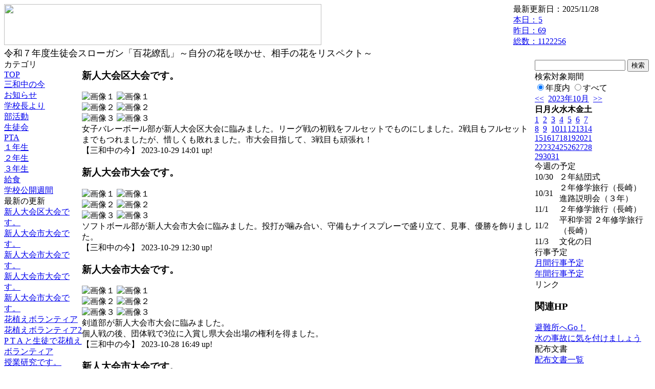

--- FILE ---
content_type: text/html; charset=EUC-JP
request_url: https://cms.edu.city.hiroshima.jp/weblog/index.php?id=j1077&date=20231029
body_size: 56913
content:
<!DOCTYPE html PUBLIC "-//W3C//DTD XHTML 1.0 Transitional//EN" "http://www.w3.org/TR/xhtml1/DTD/xhtml1-transitional.dtd">
<html xmlns="http://www.w3.org/1999/xhtml" xml:lang="ja" lang="ja">

<head>
<meta http-equiv="Content-Type" content="text/html; charset=EUC-JP" />
<meta http-equiv="Content-Style-Type" content="text/css" />
<meta http-equiv="Content-Script-Type" content="text/javascript" />
<link rel="stylesheet" href="/weblog/css/type_011/import.css" type="text/css" />
<title>広島市立三和中学校</title>
<style type="text/css">
#block_title {
    background-image: url("/weblog/data/j1077/title.gif");
    background-repeat: no-repeat;
}
</style>
<link rel="alternate" type="application/rss+xml" title="RSS" href="https://cms.edu.city.hiroshima.jp/weblog/rss2.php?id=j1077" />
<script type="text/javascript">
//<![CDATA[
var ENV={school_id:'j1077'};
//]]>
</script>

<script type="text/javascript">
//<![CDATA[
var writeNewEntryImage;
(function(){
	function getval(name){
		var cs=document.cookie.split(/;\s*/);
		for(var i=0; i<cs.length; i++) {
			var nv=cs[i].split('=');
			if(nv[0]==name)return decodeURIComponent(nv[1]);
		}
		return false;
	}
	function setval(name,val,days){
		var str = name+'='+encodeURIComponent(val) +';path=/;';
		if (days) {
			var d=new Date();
			d.setTime(d.getTime + days*3600*24*1000);
			str += 'expires='+ d.toGMTString() +';';
		}
		document.cookie = str;
	}
	function toInt(s){
		if(!s)return false;
		var n=parseInt(s);
		if(isNaN(n))n=false;
		return n;
	}
	var ftime=toInt(getval('AccessTime')), ltime=toInt(getval('PreAccessTime'));
	var now=new Date();
	now=Math.floor(now.getTime()/1000);
	if(!ftime) {
		if(ltime) ftime=ltime;
		else ftime = now;
		setval('AccessTime', ftime);
	}
	setval('PreAccessTime',now,14);
	writeNewEntryImage = function(pubsec,w,h) {
		if (!pubsec || pubsec>=ftime) {
			var tag = '<img src="/weblog/css/type_011/image/icon_000.gif"';
			if(w) tag += ' width="'+ w +'"';
			if(h) tag += ' height="'+ h +'"';
			tag += ' align="absmiddle"';
			tag += ' alt="新着"';
			tag += ' /> ';
			document.write(tag);
		}
	};
})();
function tglelm(elm, swt) {
	if (typeof elm == "string") elm = document.getElementById(elm);
	var toExpand = elm.style.display != "block";
	elm.style.display = toExpand? "block" : "none";
	if (swt) {
		if (typeof swt == "string") swt = document.getElementById(swt);
		var cn = toExpand? "expand" : "collapse";
		if (tglelm.reClass.test(swt.className)) {
			swt.className = swt.className.replace(tglelm.reClass, cn);
		} else {
			swt.className = swt.className +" "+ cn;
		}
	}
}
tglelm.reClass = /\b(collapse|expand)\b/;

//]]>
</script>

</head>


<body>
<div id="block_whole">


<!-- ■block_header -->
<div id="block_header">
<div id="block_title">
<table width="100%" border="0" cellspacing="0" cellpadding="0" summary="update info">
<tr valign="top">
<td rowspan="2" id="block_headerLeft"><img src="image/space.gif" width="620" height="80" style="border:none;" /></td>
<td id="block_update">最新更新日：2025/11/28</td>
</tr>
<tr valign="bottom">
<td id="block_counter">
<a href="index.php?id=j1077&amp;type=6&amp;date=20231029">
本日：<img src="/weblog/count_up.php?id=j1077" alt="count up" width="1" height="1" style="border:none;" />5
<br />
昨日：69<br />
総数：1122256
</a>
</td>
</tr></table>
</div>
</div>
<!-- ■block_header end -->


<!-- ■Block_mess -->
<div id="block_mess"><font style="font-size:18px;">令和７年度生徒会スローガン「百花繚乱」～自分の花を咲かせ、相手の花をリスペクト～</font>
</div>
<!-- ■Block_mess end -->


<!-- ■block_main -->
<div id="block_main">
<table width="100%" border="0" cellspacing="0" cellpadding="0">
<tr valign="top">


<!-- ●Block_left -->
<td id="block_left">


<!-- カテゴリ -->
<div class="group_sidemenu">
<div class="sidemenu_0">
<div class="menu_title">カテゴリ</div>
<div class="divmenuitem">
  <a class="menu menu_selected" href="index.php?id=j1077&amp;date=20231029">TOP</a>
</div>
<div class="divmenuitem">
  <a class="menu" href="index.php?id=j1077&amp;type=2&amp;date=20231029&amp;category_id=7482">三和中の今</a>
</div>
<div class="divmenuitem">
  <a class="menu" href="index.php?id=j1077&amp;type=2&amp;date=20231029&amp;category_id=739">お知らせ</a>
</div>
<div class="divmenuitem">
  <a class="menu" href="index.php?id=j1077&amp;type=2&amp;date=20231029&amp;category_id=5881">学校長より</a>
</div>
<div class="divmenuitem">
  <a class="menu" href="index.php?id=j1077&amp;type=2&amp;date=20231029&amp;category_id=5936">部活動</a>
</div>
<div class="divmenuitem">
  <a class="menu" href="index.php?id=j1077&amp;type=2&amp;date=20231029&amp;category_id=7487">生徒会</a>
</div>
<div class="divmenuitem">
  <a class="menu" href="index.php?id=j1077&amp;type=2&amp;date=20231029&amp;category_id=7488">PTA</a>
</div>
<div class="divmenuitem">
  <a class="menu" href="index.php?id=j1077&amp;type=2&amp;date=20231029&amp;category_id=7489">１年生</a>
</div>
<div class="divmenuitem">
  <a class="menu" href="index.php?id=j1077&amp;type=2&amp;date=20231029&amp;category_id=7490">２年生</a>
</div>
<div class="divmenuitem">
  <a class="menu" href="index.php?id=j1077&amp;type=2&amp;date=20231029&amp;category_id=7491">３年生</a>
</div>
<div class="divmenuitem">
  <a class="menu" href="index.php?id=j1077&amp;type=2&amp;date=20231029&amp;category_id=8197">給食</a>
</div>
<div class="divmenuitem">
  <a class="menu" href="index.php?id=j1077&amp;type=2&amp;date=20231029&amp;category_id=12093">学校公開週間</a>
</div>

</div>
</div>


<!-- 最新の更新 -->
<div class="group_sidemenu">
<div class="sidemenu_1">
<div class="menu_title">最新の更新</div>
<div class="divmenuitem">
  <a class="menu" href="/weblog/index.php?id=j1077&amp;type=1&amp;column_id=1092734&amp;category_id=7482&amp;date=20231029"><script type="text/javascript">writeNewEntryImage(1698555681,null,null,'absmiddle')</script>新人大会区大会です。</a>
</div>
<div class="divmenuitem">
  <a class="menu" href="/weblog/index.php?id=j1077&amp;type=1&amp;column_id=1092718&amp;category_id=7482&amp;date=20231029"><script type="text/javascript">writeNewEntryImage(1698550254,null,null,'absmiddle')</script>新人大会市大会です。</a>
</div>
<div class="divmenuitem">
  <a class="menu" href="/weblog/index.php?id=j1077&amp;type=1&amp;column_id=1092573&amp;category_id=7482&amp;date=20231029"><script type="text/javascript">writeNewEntryImage(1698479379,null,null,'absmiddle')</script>新人大会市大会です。</a>
</div>
<div class="divmenuitem">
  <a class="menu" href="/weblog/index.php?id=j1077&amp;type=1&amp;column_id=1092570&amp;category_id=7482&amp;date=20231029"><script type="text/javascript">writeNewEntryImage(1698479246,null,null,'absmiddle')</script>新人大会市大会です。</a>
</div>
<div class="divmenuitem">
  <a class="menu" href="/weblog/index.php?id=j1077&amp;type=1&amp;column_id=1092517&amp;category_id=7482&amp;date=20231029"><script type="text/javascript">writeNewEntryImage(1698477590,null,null,'absmiddle')</script>新人大会市大会です。</a>
</div>
<div class="divmenuitem">
  <a class="menu" href="/weblog/index.php?id=j1077&amp;type=1&amp;column_id=1092255&amp;category_id=7482&amp;date=20231029"><script type="text/javascript">writeNewEntryImage(1698407373,null,null,'absmiddle')</script>花植えボランティア</a>
</div>
<div class="divmenuitem">
  <a class="menu" href="/weblog/index.php?id=j1077&amp;type=1&amp;column_id=1092254&amp;category_id=7482&amp;date=20231029"><script type="text/javascript">writeNewEntryImage(1698407257,null,null,'absmiddle')</script>花植えボランティア2</a>
</div>
<div class="divmenuitem">
  <a class="menu" href="/weblog/index.php?id=j1077&amp;type=1&amp;column_id=1092252&amp;category_id=7482&amp;date=20231029"><script type="text/javascript">writeNewEntryImage(1698407152,null,null,'absmiddle')</script>P T A と生徒で花植えボランティア</a>
</div>
<div class="divmenuitem">
  <a class="menu" href="/weblog/index.php?id=j1077&amp;type=1&amp;column_id=1089737&amp;category_id=7482&amp;date=20231029"><script type="text/javascript">writeNewEntryImage(1698204467,null,null,'absmiddle')</script>授業研究です。</a>
</div>
<div class="divmenuitem">
  <a class="menu" href="/weblog/index.php?id=j1077&amp;type=1&amp;column_id=1089545&amp;category_id=7482&amp;date=20231029"><script type="text/javascript">writeNewEntryImage(1698195043,null,null,'absmiddle')</script>学校朝会</a>
</div>
<div class="divmenuitem">
  <a class="menu" href="/weblog/index.php?id=j1077&amp;type=1&amp;column_id=1088387&amp;category_id=7482&amp;date=20231029"><script type="text/javascript">writeNewEntryImage(1698105763,null,null,'absmiddle')</script>あいさつ運動です。</a>
</div>
<div class="divmenuitem">
  <a class="menu" href="/weblog/index.php?id=j1077&amp;type=1&amp;column_id=1088098&amp;category_id=7489&amp;date=20231029"><script type="text/javascript">writeNewEntryImage(1698045877,null,null,'absmiddle')</script>心の参観日</a>
</div>
<div class="divmenuitem">
  <a class="menu" href="/weblog/index.php?id=j1077&amp;type=1&amp;column_id=1087687&amp;category_id=7482&amp;date=20231029"><script type="text/javascript">writeNewEntryImage(1697961089,null,null,'absmiddle')</script>新人大会区大会です。</a>
</div>
<div class="divmenuitem">
  <a class="menu" href="/weblog/index.php?id=j1077&amp;type=1&amp;column_id=1087538&amp;category_id=7482&amp;date=20231029"><script type="text/javascript">writeNewEntryImage(1697876767,null,null,'absmiddle')</script>新人大会区大会です。</a>
</div>
<div class="divmenuitem">
  <a class="menu" href="/weblog/index.php?id=j1077&amp;type=1&amp;column_id=1085353&amp;category_id=7482&amp;date=20231029"><script type="text/javascript">writeNewEntryImage(1697672966,null,null,'absmiddle')</script>あいさつ運動です。</a>
</div>

</div>
</div>


<!-- バックナンバー -->
<div class="group_sidemenu">
<div class="sidemenu_1">
<div class="menu_title">過去の記事</div>
<div class="divmenuitem">
  <a class="menu" href="/weblog/index.php?id=j1077&amp;date=20231029&amp;optiondate=202310">10月</a>
</div>
<div class="divmenuitem">
  <a class="menu" href="/weblog/index.php?id=j1077&amp;date=20231029&amp;optiondate=202309">9月</a>
</div>
<div class="divmenuitem">
  <a class="menu" href="/weblog/index.php?id=j1077&amp;date=20231029&amp;optiondate=202308">8月</a>
</div>
<div class="divmenuitem">
  <a class="menu" href="/weblog/index.php?id=j1077&amp;date=20231029&amp;optiondate=202307">7月</a>
</div>
<div class="divmenuitem">
  <a class="menu" href="/weblog/index.php?id=j1077&amp;date=20231029&amp;optiondate=202306">6月</a>
</div>
<div class="divmenuitem">
  <a class="menu" href="/weblog/index.php?id=j1077&amp;date=20231029&amp;optiondate=202305">5月</a>
</div>
<div class="divmenuitem">
  <a class="menu" href="/weblog/index.php?id=j1077&amp;date=20231029&amp;optiondate=202304">4月</a>
</div>
<div class="divmenuitem">
  <a class="menu" href="/weblog/index.php?id=j1077">2025年度</a>
</div>
<div class="divmenuitem">
  <a class="menu" href="/weblog/index.php?id=j1077&amp;date=20250331">2024年度</a>
</div>
<div class="divmenuitem">
  <a class="menu menu_selected" href="/weblog/index.php?id=j1077&amp;date=20240331">2023年度</a>
</div>
<div class="divmenuitem">
  <a class="menu" href="/weblog/index.php?id=j1077&amp;date=20230331">2022年度</a>
</div>
<div class="divmenuitem">
  <a class="menu" href="/weblog/index.php?id=j1077&amp;date=20220331">2021年度</a>
</div>
<div class="divmenuitem">
  <a class="menu" href="/weblog/index.php?id=j1077&amp;date=20210331">2020年度</a>
</div>
<div class="divmenuitem">
  <a class="menu" href="/weblog/index.php?id=j1077&amp;date=20200331">2019年度</a>
</div>
<div class="divmenuitem">
  <a class="menu" href="/weblog/index.php?id=j1077&amp;date=20190331">2018年度</a>
</div>
<div class="divmenuitem">
  <a class="menu" href="/weblog/index.php?id=j1077&amp;date=20180331">2017年度</a>
</div>
<div class="divmenuitem">
  <a class="menu" href="/weblog/index.php?id=j1077&amp;date=20170331">2016年度</a>
</div>
<div class="divmenuitem">
  <a class="menu" href="/weblog/index.php?id=j1077&amp;date=20160331">2015年度</a>
</div>
<div class="divmenuitem">
  <a class="menu" href="/weblog/index.php?id=j1077&amp;date=20150331">2014年度</a>
</div>

</div>
</div>


</td>


<!-- ●Block_middle -->
<td id="block_middle">

<!-- センターメッセージ -->


<!-- コラムブロック -->
<div class="blog-items">
<div id="column-1092734" class="column_group">
<div class="column_header">
<h3><span class="wrap"><script type="text/javascript">writeNewEntryImage(1698555681,36,13);</script>新人大会区大会です。</span></h3>
</div>
<div class="column_body clayout-17">
<div class="image_group ig-pos-first"><span class="bimg bimg-first" >
	<img src="/weblog/files/j1077/blog/1092734/1/2673640.jpg" title="画像１" alt="画像１" width="320" height="246" onmousedown="return false" ondragstart="return false" oncontextmenu="return false" />
	<img class="protect" src="/weblog/image/space.gif" title="画像１" alt="画像１" width="320" height="246" onmousedown="return false" ondragstart="return false" oncontextmenu="return false" />
</span><br />
<span class="bimg bimg-item" >
	<img src="/weblog/files/j1077/blog/1092734/2/2673641.jpg" title="画像２" alt="画像２" width="320" height="240" onmousedown="return false" ondragstart="return false" oncontextmenu="return false" />
	<img class="protect" src="/weblog/image/space.gif" title="画像２" alt="画像２" width="320" height="240" onmousedown="return false" ondragstart="return false" oncontextmenu="return false" />
</span><br />
<span class="bimg bimg-last" >
	<img src="/weblog/files/j1077/blog/1092734/3/2673642.jpg" title="画像３" alt="画像３" width="320" height="234" onmousedown="return false" ondragstart="return false" oncontextmenu="return false" />
	<img class="protect" src="/weblog/image/space.gif" title="画像３" alt="画像３" width="320" height="234" onmousedown="return false" ondragstart="return false" oncontextmenu="return false" />
</span></div>
女子バレーボール部が新人大会区大会に臨みました。リーグ戦の初戦をフルセットでものにしました。2戦目もフルセットまでもつれましたが、惜しくも敗れました。市大会目指して、3戦目も頑張れ！<br style="clear:both;" />

</div>
<div class="column_footer">【三和中の今】 2023-10-29 14:01 up!</div>
</div>

<div id="column-1092718" class="column_group">
<div class="column_header">
<h3><span class="wrap"><script type="text/javascript">writeNewEntryImage(1698550254,36,13);</script>新人大会市大会です。</span></h3>
</div>
<div class="column_body clayout-17">
<div class="image_group ig-pos-first"><span class="bimg bimg-first" >
	<img src="/weblog/files/j1077/blog/1092718/1/2673595.jpg" title="画像１" alt="画像１" width="320" height="265" onmousedown="return false" ondragstart="return false" oncontextmenu="return false" />
	<img class="protect" src="/weblog/image/space.gif" title="画像１" alt="画像１" width="320" height="265" onmousedown="return false" ondragstart="return false" oncontextmenu="return false" />
</span><br />
<span class="bimg bimg-item" >
	<img src="/weblog/files/j1077/blog/1092718/2/2673596.jpg" title="画像２" alt="画像２" width="320" height="212" onmousedown="return false" ondragstart="return false" oncontextmenu="return false" />
	<img class="protect" src="/weblog/image/space.gif" title="画像２" alt="画像２" width="320" height="212" onmousedown="return false" ondragstart="return false" oncontextmenu="return false" />
</span><br />
<span class="bimg bimg-last" >
	<img src="/weblog/files/j1077/blog/1092718/3/2673597.jpg" title="画像３" alt="画像３" width="320" height="214" onmousedown="return false" ondragstart="return false" oncontextmenu="return false" />
	<img class="protect" src="/weblog/image/space.gif" title="画像３" alt="画像３" width="320" height="214" onmousedown="return false" ondragstart="return false" oncontextmenu="return false" />
</span></div>
ソフトボール部が新人大会市大会に臨みました。投打が噛み合い、守備もナイスプレーで盛り立て、見事、優勝を飾りました。<br style="clear:both;" />

</div>
<div class="column_footer">【三和中の今】 2023-10-29 12:30 up!</div>
</div>

<div id="column-1092573" class="column_group">
<div class="column_header">
<h3><span class="wrap"><script type="text/javascript">writeNewEntryImage(1698479379,36,13);</script>新人大会市大会です。</span></h3>
</div>
<div class="column_body clayout-17">
<div class="image_group ig-pos-first"><span class="bimg bimg-first" >
	<img src="/weblog/files/j1077/blog/1092573/1/2673209.jpg" title="画像１" alt="画像１" width="320" height="259" onmousedown="return false" ondragstart="return false" oncontextmenu="return false" />
	<img class="protect" src="/weblog/image/space.gif" title="画像１" alt="画像１" width="320" height="259" onmousedown="return false" ondragstart="return false" oncontextmenu="return false" />
</span><br />
<span class="bimg bimg-item" >
	<img src="/weblog/files/j1077/blog/1092573/2/2673210.jpg" title="画像２" alt="画像２" width="320" height="250" onmousedown="return false" ondragstart="return false" oncontextmenu="return false" />
	<img class="protect" src="/weblog/image/space.gif" title="画像２" alt="画像２" width="320" height="250" onmousedown="return false" ondragstart="return false" oncontextmenu="return false" />
</span><br />
<span class="bimg bimg-last" >
	<img src="/weblog/files/j1077/blog/1092573/3/2673211.jpg" title="画像３" alt="画像３" width="420" height="315" onmousedown="return false" ondragstart="return false" oncontextmenu="return false" />
	<img class="protect" src="/weblog/image/space.gif" title="画像３" alt="画像３" width="420" height="315" onmousedown="return false" ondragstart="return false" oncontextmenu="return false" />
</span></div>
剣道部が新人大会市大会に臨みました。<br />
個人戦の後、団体戦で3位に入賞し県大会出場の権利を得ました。<br style="clear:both;" />

</div>
<div class="column_footer">【三和中の今】 2023-10-28 16:49 up!</div>
</div>

<div id="column-1092570" class="column_group">
<div class="column_header">
<h3><span class="wrap"><script type="text/javascript">writeNewEntryImage(1698479246,36,13);</script>新人大会市大会です。</span></h3>
</div>
<div class="column_body clayout-17">
<div class="image_group ig-pos-first"><span class="bimg bimg-first" >
	<img src="/weblog/files/j1077/blog/1092570/1/2673200.jpg" title="画像１" alt="画像１" width="320" height="238" onmousedown="return false" ondragstart="return false" oncontextmenu="return false" />
	<img class="protect" src="/weblog/image/space.gif" title="画像１" alt="画像１" width="320" height="238" onmousedown="return false" ondragstart="return false" oncontextmenu="return false" />
</span><br />
<span class="bimg bimg-item" >
	<img src="/weblog/files/j1077/blog/1092570/2/2673201.jpg" title="画像２" alt="画像２" width="313" height="320" onmousedown="return false" ondragstart="return false" oncontextmenu="return false" />
	<img class="protect" src="/weblog/image/space.gif" title="画像２" alt="画像２" width="313" height="320" onmousedown="return false" ondragstart="return false" oncontextmenu="return false" />
</span><br />
<span class="bimg bimg-last" >
	<img src="/weblog/files/j1077/blog/1092570/3/2673202.jpg" title="画像３" alt="画像３" width="320" height="240" onmousedown="return false" ondragstart="return false" oncontextmenu="return false" />
	<img class="protect" src="/weblog/image/space.gif" title="画像３" alt="画像３" width="320" height="240" onmousedown="return false" ondragstart="return false" oncontextmenu="return false" />
</span></div>
陸上部が新人大会市大会に臨みました。<br />
男子400メートルリレーは２チームともバトンを繋ぎ、走り抜きました。<br style="clear:both;" />

</div>
<div class="column_footer">【三和中の今】 2023-10-28 16:47 up!</div>
</div>

<div id="column-1092517" class="column_group">
<div class="column_header">
<h3><span class="wrap"><script type="text/javascript">writeNewEntryImage(1698477590,36,13);</script>新人大会市大会です。</span></h3>
</div>
<div class="column_body clayout-17">
<div class="image_group ig-pos-first"><span class="bimg bimg-first" >
	<img src="/weblog/files/j1077/blog/1092517/1/2673052.jpg" title="画像１" alt="画像１" width="320" height="244" onmousedown="return false" ondragstart="return false" oncontextmenu="return false" />
	<img class="protect" src="/weblog/image/space.gif" title="画像１" alt="画像１" width="320" height="244" onmousedown="return false" ondragstart="return false" oncontextmenu="return false" />
</span><br />
<span class="bimg bimg-item" >
	<img src="/weblog/files/j1077/blog/1092517/2/2673053.jpg" title="画像２" alt="画像２" width="320" height="197" onmousedown="return false" ondragstart="return false" oncontextmenu="return false" />
	<img class="protect" src="/weblog/image/space.gif" title="画像２" alt="画像２" width="320" height="197" onmousedown="return false" ondragstart="return false" oncontextmenu="return false" />
</span><br />
<span class="bimg bimg-last" >
	<img src="/weblog/files/j1077/blog/1092517/3/2673054.jpg" title="画像３" alt="画像３" width="320" height="208" onmousedown="return false" ondragstart="return false" oncontextmenu="return false" />
	<img class="protect" src="/weblog/image/space.gif" title="画像３" alt="画像３" width="320" height="208" onmousedown="return false" ondragstart="return false" oncontextmenu="return false" />
</span></div>
野球部が新人大会市大会に臨みました。<br />
惜しくも敗れましたが、声を掛け合いチーム一丸となってプレイしました。<br style="clear:both;" />

</div>
<div class="column_footer">【三和中の今】 2023-10-28 16:19 up!</div>
</div>

<div id="column-1092255" class="column_group">
<div class="column_header">
<h3><span class="wrap"><script type="text/javascript">writeNewEntryImage(1698407373,36,13);</script>花植えボランティア</span></h3>
</div>
<div class="column_body clayout-17">
<div class="image_group ig-pos-first"><span class="bimg bimg-first" >
	<img src="/weblog/files/j1077/blog/1092255/1/2672388.jpg" title="画像１" alt="画像１" width="320" height="240" onmousedown="return false" ondragstart="return false" oncontextmenu="return false" />
	<img class="protect" src="/weblog/image/space.gif" title="画像１" alt="画像１" width="320" height="240" onmousedown="return false" ondragstart="return false" oncontextmenu="return false" />
</span><br />
<span class="bimg bimg-item" >
	<img src="/weblog/files/j1077/blog/1092255/2/2672389.jpg" title="画像２" alt="画像２" width="320" height="240" onmousedown="return false" ondragstart="return false" oncontextmenu="return false" />
	<img class="protect" src="/weblog/image/space.gif" title="画像２" alt="画像２" width="320" height="240" onmousedown="return false" ondragstart="return false" oncontextmenu="return false" />
</span><br />
<span class="bimg bimg-last" >
	<img src="/weblog/files/j1077/blog/1092255/3/2672390.jpg" title="画像３" alt="画像３" width="320" height="240" onmousedown="return false" ondragstart="return false" oncontextmenu="return false" />
	<img class="protect" src="/weblog/image/space.gif" title="画像３" alt="画像３" width="320" height="240" onmousedown="return false" ondragstart="return false" oncontextmenu="return false" />
</span></div>
　<br />
<br style="clear:both;" />

</div>
<div class="column_footer">【三和中の今】 2023-10-27 20:49 up!</div>
</div>

<div id="column-1092254" class="column_group">
<div class="column_header">
<h3><span class="wrap"><script type="text/javascript">writeNewEntryImage(1698407257,36,13);</script>花植えボランティア2</span></h3>
</div>
<div class="column_body clayout-17">
<div class="image_group ig-pos-first"><span class="bimg bimg-first" >
	<img src="/weblog/files/j1077/blog/1092254/1/2672385.jpg" title="画像１" alt="画像１" width="320" height="240" onmousedown="return false" ondragstart="return false" oncontextmenu="return false" />
	<img class="protect" src="/weblog/image/space.gif" title="画像１" alt="画像１" width="320" height="240" onmousedown="return false" ondragstart="return false" oncontextmenu="return false" />
</span><br />
<span class="bimg bimg-item" >
	<img src="/weblog/files/j1077/blog/1092254/2/2672386.jpg" title="画像２" alt="画像２" width="320" height="240" onmousedown="return false" ondragstart="return false" oncontextmenu="return false" />
	<img class="protect" src="/weblog/image/space.gif" title="画像２" alt="画像２" width="320" height="240" onmousedown="return false" ondragstart="return false" oncontextmenu="return false" />
</span><br />
<span class="bimg bimg-last" >
	<img src="/weblog/files/j1077/blog/1092254/3/2672387.jpg" title="画像３" alt="画像３" width="320" height="240" onmousedown="return false" ondragstart="return false" oncontextmenu="return false" />
	<img class="protect" src="/weblog/image/space.gif" title="画像３" alt="画像３" width="320" height="240" onmousedown="return false" ondragstart="return false" oncontextmenu="return false" />
</span></div>
　<br />
<br style="clear:both;" />

</div>
<div class="column_footer">【三和中の今】 2023-10-27 20:47 up!</div>
</div>

<div id="column-1092252" class="column_group">
<div class="column_header">
<h3><span class="wrap"><script type="text/javascript">writeNewEntryImage(1698407152,36,13);</script>P T A と生徒で花植えボランティア</span></h3>
</div>
<div class="column_body clayout-17">
<div class="image_group ig-pos-first"><span class="bimg bimg-first" >
	<img src="/weblog/files/j1077/blog/1092252/1/2672379.jpg" title="画像１" alt="画像１" width="320" height="240" onmousedown="return false" ondragstart="return false" oncontextmenu="return false" />
	<img class="protect" src="/weblog/image/space.gif" title="画像１" alt="画像１" width="320" height="240" onmousedown="return false" ondragstart="return false" oncontextmenu="return false" />
</span><br />
<span class="bimg bimg-item" >
	<img src="/weblog/files/j1077/blog/1092252/2/2672380.jpg" title="画像２" alt="画像２" width="320" height="240" onmousedown="return false" ondragstart="return false" oncontextmenu="return false" />
	<img class="protect" src="/weblog/image/space.gif" title="画像２" alt="画像２" width="320" height="240" onmousedown="return false" ondragstart="return false" oncontextmenu="return false" />
</span><br />
<span class="bimg bimg-last" >
	<img src="/weblog/files/j1077/blog/1092252/3/2672381.jpg" title="画像３" alt="画像３" width="320" height="240" onmousedown="return false" ondragstart="return false" oncontextmenu="return false" />
	<img class="protect" src="/weblog/image/space.gif" title="画像３" alt="画像３" width="320" height="240" onmousedown="return false" ondragstart="return false" oncontextmenu="return false" />
</span></div>
生徒と一緒に活動したい??その保護者の願いが叶いました。<br />
P T A 花いっぱい活動と生徒ボランティアで、業務の先生が綺麗に塗り替えて整備してくださった花壇を花いっぱいにしました。<br />
生徒約80名、10名を超える保護者の方の参加があり、心温まる時間となりました。<br />
お花の成長が楽しみです!<br style="clear:both;" />

</div>
<div class="column_footer">【三和中の今】 2023-10-27 20:45 up!</div>
</div>

<div id="column-1089737" class="column_group">
<div class="column_header">
<h3><span class="wrap"><script type="text/javascript">writeNewEntryImage(1698204467,36,13);</script>授業研究です。</span></h3>
</div>
<div class="column_body clayout-17">
<div class="image_group ig-pos-first"><span class="bimg bimg-first" >
	<img src="/weblog/files/j1077/blog/1089737/1/2666025.jpg" title="画像１" alt="画像１" width="320" height="240" onmousedown="return false" ondragstart="return false" oncontextmenu="return false" />
	<img class="protect" src="/weblog/image/space.gif" title="画像１" alt="画像１" width="320" height="240" onmousedown="return false" ondragstart="return false" oncontextmenu="return false" />
</span><br />
<span class="bimg bimg-item" >
	<img src="/weblog/files/j1077/blog/1089737/2/2666026.jpg" title="画像２" alt="画像２" width="320" height="240" onmousedown="return false" ondragstart="return false" oncontextmenu="return false" />
	<img class="protect" src="/weblog/image/space.gif" title="画像２" alt="画像２" width="320" height="240" onmousedown="return false" ondragstart="return false" oncontextmenu="return false" />
</span><br />
<span class="bimg bimg-last" >
	<img src="/weblog/files/j1077/blog/1089737/3/2666027.jpg" title="画像３" alt="画像３" width="320" height="240" onmousedown="return false" ondragstart="return false" oncontextmenu="return false" />
	<img class="protect" src="/weblog/image/space.gif" title="画像３" alt="画像３" width="320" height="240" onmousedown="return false" ondragstart="return false" oncontextmenu="return false" />
</span></div>
理科の研究授業にスペシャルゲストが現れました。この後、ボリューム調整について、これまでやってきた学習を生かして、みんなで考え、意見を出し合いました。<br style="clear:both;" />

</div>
<div class="column_footer">【三和中の今】 2023-10-25 12:27 up!</div>
</div>

<div id="column-1089545" class="column_group">
<div class="column_header">
<h3><span class="wrap"><script type="text/javascript">writeNewEntryImage(1698195043,36,13);</script>学校朝会</span></h3>
</div>
<div class="column_body clayout-17">
<div class="image_group ig-pos-first"><span class="bimg bimg-first" >
	<img src="/weblog/files/j1077/blog/1089545/1/2665562.jpg" title="画像１" alt="画像１" width="420" height="315" onmousedown="return false" ondragstart="return false" oncontextmenu="return false" />
	<img class="protect" src="/weblog/image/space.gif" title="画像１" alt="画像１" width="420" height="315" onmousedown="return false" ondragstart="return false" oncontextmenu="return false" />
</span><br />
<span class="bimg bimg-item" >
	<img src="/weblog/files/j1077/blog/1089545/2/2665563.jpg" title="画像２" alt="画像２" width="420" height="315" onmousedown="return false" ondragstart="return false" oncontextmenu="return false" />
	<img class="protect" src="/weblog/image/space.gif" title="画像２" alt="画像２" width="420" height="315" onmousedown="return false" ondragstart="return false" oncontextmenu="return false" />
</span><br />
<span class="bimg bimg-last" >
	<img src="/weblog/files/j1077/blog/1089545/3/2665564.jpg" title="画像３" alt="画像３" width="420" height="315" onmousedown="return false" ondragstart="return false" oncontextmenu="return false" />
	<img class="protect" src="/weblog/image/space.gif" title="画像３" alt="画像３" width="420" height="315" onmousedown="return false" ondragstart="return false" oncontextmenu="return false" />
</span></div>
学校朝会の様子です。生徒会からいろいろな連絡や表彰、校長先生のお話を聞きました。<br style="clear:both;" />

</div>
<div class="column_footer">【三和中の今】 2023-10-25 09:50 up!</div>
</div>

<div id="column-1088387" class="column_group">
<div class="column_header">
<h3><span class="wrap"><script type="text/javascript">writeNewEntryImage(1698105763,36,13);</script>あいさつ運動です。</span></h3>
</div>
<div class="column_body clayout-17">
<div class="image_group ig-pos-first"><span class="bimg bimg-first" >
	<img src="/weblog/files/j1077/blog/1088387/1/2662636.jpg" title="画像１" alt="画像１" width="320" height="240" onmousedown="return false" ondragstart="return false" oncontextmenu="return false" />
	<img class="protect" src="/weblog/image/space.gif" title="画像１" alt="画像１" width="320" height="240" onmousedown="return false" ondragstart="return false" oncontextmenu="return false" />
</span><br />
<span class="bimg bimg-item" >
	<img src="/weblog/files/j1077/blog/1088387/2/2662637.jpg" title="画像２" alt="画像２" width="320" height="240" onmousedown="return false" ondragstart="return false" oncontextmenu="return false" />
	<img class="protect" src="/weblog/image/space.gif" title="画像２" alt="画像２" width="320" height="240" onmousedown="return false" ondragstart="return false" oncontextmenu="return false" />
</span><br />
<span class="bimg bimg-last" >
	<img src="/weblog/files/j1077/blog/1088387/3/2662638.jpg" title="画像３" alt="画像３" width="320" height="240" onmousedown="return false" ondragstart="return false" oncontextmenu="return false" />
	<img class="protect" src="/weblog/image/space.gif" title="画像３" alt="画像３" width="320" height="240" onmousedown="return false" ondragstart="return false" oncontextmenu="return false" />
</span></div>
爽やかな朝です。生徒会主催のあいさつ運動が行われました。たくさんの生徒が参加してくれました。<br style="clear:both;" />

</div>
<div class="column_footer">【三和中の今】 2023-10-24 09:02 up!</div>
</div>

<div id="column-1088098" class="column_group">
<div class="column_header">
<h3><span class="wrap"><script type="text/javascript">writeNewEntryImage(1698045877,36,13);</script>心の参観日</span></h3>
</div>
<div class="column_body clayout-16">
<div class="image_group ig-pos-first"><span class="bimg bimg-first" >
	<img src="/weblog/files/j1077/blog/1088098/1/2661888.jpg" title="画像１" alt="画像１" width="420" height="315" onmousedown="return false" ondragstart="return false" oncontextmenu="return false" />
	<img class="protect" src="/weblog/image/space.gif" title="画像１" alt="画像１" width="420" height="315" onmousedown="return false" ondragstart="return false" oncontextmenu="return false" />
</span><br />
<span class="bimg bimg-last" >
	<img src="/weblog/files/j1077/blog/1088098/2/2661889.jpg" title="画像２" alt="画像２" width="420" height="315" onmousedown="return false" ondragstart="return false" oncontextmenu="return false" />
	<img class="protect" src="/weblog/image/space.gif" title="画像２" alt="画像２" width="420" height="315" onmousedown="return false" ondragstart="return false" oncontextmenu="return false" />
</span></div>
非営利活動法人SPICAの代表、山下さんをお招きして講演会を行いました。動物の虐待に対するお話で、食い入るように話を聞く生徒が多く、心に残る心の参観日でした。<br style="clear:both;" />

</div>
<div class="column_footer">【１年生】 2023-10-23 16:24 up!</div>
</div>

<div id="column-1087687" class="column_group">
<div class="column_header">
<h3><span class="wrap"><script type="text/javascript">writeNewEntryImage(1697961089,36,13);</script>新人大会区大会です。</span></h3>
</div>
<div class="column_body clayout-17">
<div class="image_group ig-pos-first"><span class="bimg bimg-first" >
	<img src="/weblog/files/j1077/blog/1087687/1/2660889.jpg" title="画像１" alt="画像１" width="320" height="271" onmousedown="return false" ondragstart="return false" oncontextmenu="return false" />
	<img class="protect" src="/weblog/image/space.gif" title="画像１" alt="画像１" width="320" height="271" onmousedown="return false" ondragstart="return false" oncontextmenu="return false" />
</span><br />
<span class="bimg bimg-item" >
	<img src="/weblog/files/j1077/blog/1087687/2/2660890.jpg" title="画像２" alt="画像２" width="320" height="240" onmousedown="return false" ondragstart="return false" oncontextmenu="return false" />
	<img class="protect" src="/weblog/image/space.gif" title="画像２" alt="画像２" width="320" height="240" onmousedown="return false" ondragstart="return false" oncontextmenu="return false" />
</span><br />
<span class="bimg bimg-last" >
	<img src="/weblog/files/j1077/blog/1087687/3/2660891.jpg" title="画像３" alt="画像３" width="320" height="229" onmousedown="return false" ondragstart="return false" oncontextmenu="return false" />
	<img class="protect" src="/weblog/image/space.gif" title="画像３" alt="画像３" width="320" height="229" onmousedown="return false" ondragstart="return false" oncontextmenu="return false" />
</span></div>
男子バレーボール部が新人大会区大会に臨みました。しっかりと繋いで、初戦をものにしました。<br style="clear:both;" />

</div>
<div class="column_footer">【三和中の今】 2023-10-22 16:51 up!</div>
</div>

<div id="column-1087538" class="column_group">
<div class="column_header">
<h3><span class="wrap"><script type="text/javascript">writeNewEntryImage(1697876767,36,13);</script>新人大会区大会です。</span></h3>
</div>
<div class="column_body clayout-17">
<div class="image_group ig-pos-first"><span class="bimg bimg-first" >
	<img src="/weblog/files/j1077/blog/1087538/1/2660487.jpg" title="画像１" alt="画像１" width="420" height="347" onmousedown="return false" ondragstart="return false" oncontextmenu="return false" />
	<img class="protect" src="/weblog/image/space.gif" title="画像１" alt="画像１" width="420" height="347" onmousedown="return false" ondragstart="return false" oncontextmenu="return false" />
</span><br />
<span class="bimg bimg-item" >
	<img src="/weblog/files/j1077/blog/1087538/2/2660488.jpg" title="画像２" alt="画像２" width="420" height="423" onmousedown="return false" ondragstart="return false" oncontextmenu="return false" />
	<img class="protect" src="/weblog/image/space.gif" title="画像２" alt="画像２" width="420" height="423" onmousedown="return false" ondragstart="return false" oncontextmenu="return false" />
</span><br />
<span class="bimg bimg-last" >
	<img src="/weblog/files/j1077/blog/1087538/3/2660489.jpg" title="画像３" alt="画像３" width="420" height="411" onmousedown="return false" ondragstart="return false" oncontextmenu="return false" />
	<img class="protect" src="/weblog/image/space.gif" title="画像３" alt="画像３" width="420" height="411" onmousedown="return false" ondragstart="return false" oncontextmenu="return false" />
</span></div>
女子卓球部が新人大会区大会に臨みました。<br />
まずは個人戦からスタートです。<br style="clear:both;" />

</div>
<div class="column_footer">【三和中の今】 2023-10-21 17:26 up!</div>
</div>

<div id="column-1085353" class="column_group">
<div class="column_header">
<h3><span class="wrap"><script type="text/javascript">writeNewEntryImage(1697672966,36,13);</script>あいさつ運動です。</span></h3>
</div>
<div class="column_body clayout-16">
<div class="image_group ig-pos-first"><span class="bimg bimg-first" >
	<img src="/weblog/files/j1077/blog/1085353/1/2655104.jpg" title="画像１" alt="画像１" width="420" height="286" onmousedown="return false" ondragstart="return false" oncontextmenu="return false" />
	<img class="protect" src="/weblog/image/space.gif" title="画像１" alt="画像１" width="420" height="286" onmousedown="return false" ondragstart="return false" oncontextmenu="return false" />
</span><br />
<span class="bimg bimg-last" >
	<img src="/weblog/files/j1077/blog/1085353/2/2655105.jpg" title="画像２" alt="画像２" width="420" height="315" onmousedown="return false" ondragstart="return false" oncontextmenu="return false" />
	<img class="protect" src="/weblog/image/space.gif" title="画像２" alt="画像２" width="420" height="315" onmousedown="return false" ondragstart="return false" oncontextmenu="return false" />
</span></div>
気持ちのいい秋晴れです。<br />
ＰＴＡのあいさつ運動がありました。朝早くからありがとうございます。<br />
今日は、見守り活動や花いっぱい、花一輪活動もあります。<br />
本当にお世話になります。<br style="clear:both;" />

</div>
<div class="column_footer">【三和中の今】 2023-10-19 08:49 up!</div>
</div>

<div id="column-1083399" class="column_group">
<div class="column_header">
<h3><span class="wrap"><script type="text/javascript">writeNewEntryImage(1697440109,36,13);</script>平和伝承体験</span></h3>
</div>
<div class="column_body clayout-17">
<div class="image_group ig-pos-first"><span class="bimg bimg-first" >
	<img src="/weblog/files/j1077/blog/1083399/1/2650394.jpg" title="画像１" alt="画像１" width="420" height="315" onmousedown="return false" ondragstart="return false" oncontextmenu="return false" />
	<img class="protect" src="/weblog/image/space.gif" title="画像１" alt="画像１" width="420" height="315" onmousedown="return false" ondragstart="return false" oncontextmenu="return false" />
</span><br />
<span class="bimg bimg-item" >
	<img src="/weblog/files/j1077/blog/1083399/2/2650395.jpg" title="画像２" alt="画像２" width="420" height="315" onmousedown="return false" ondragstart="return false" oncontextmenu="return false" />
	<img class="protect" src="/weblog/image/space.gif" title="画像２" alt="画像２" width="420" height="315" onmousedown="return false" ondragstart="return false" oncontextmenu="return false" />
</span><br />
<span class="bimg bimg-last" >
	<img src="/weblog/files/j1077/blog/1083399/3/2650396.jpg" title="画像３" alt="画像３" width="420" height="315" onmousedown="return false" ondragstart="return false" oncontextmenu="return false" />
	<img class="protect" src="/weblog/image/space.gif" title="画像３" alt="画像３" width="420" height="315" onmousedown="return false" ondragstart="return false" oncontextmenu="return false" />
</span></div>
被爆伝承者の横山正希子さんを講師としてお招きし、体育館でお話を聞きました。貴重な経験となりました。<br style="clear:both;" />

</div>
<div class="column_footer">【１年生】 2023-10-16 16:08 up!</div>
</div>

<div id="column-1083014" class="column_group">
<div class="column_header">
<h3><span class="wrap"><script type="text/javascript">writeNewEntryImage(1697347765,36,13);</script>彩が丘　ふれあい祭り</span></h3>
</div>
<div class="column_body clayout-17">
<div class="image_group ig-pos-first"><span class="bimg bimg-first" >
	<img src="/weblog/files/j1077/blog/1083014/1/2649446.jpg" title="画像１" alt="画像１" width="420" height="273" onmousedown="return false" ondragstart="return false" oncontextmenu="return false" />
	<img class="protect" src="/weblog/image/space.gif" title="画像１" alt="画像１" width="420" height="273" onmousedown="return false" ondragstart="return false" oncontextmenu="return false" />
</span><br />
<span class="bimg bimg-item" >
	<img src="/weblog/files/j1077/blog/1083014/2/2649447.jpg" title="画像２" alt="画像２" width="420" height="293" onmousedown="return false" ondragstart="return false" oncontextmenu="return false" />
	<img class="protect" src="/weblog/image/space.gif" title="画像２" alt="画像２" width="420" height="293" onmousedown="return false" ondragstart="return false" oncontextmenu="return false" />
</span><br />
<span class="bimg bimg-last" >
	<img src="/weblog/files/j1077/blog/1083014/3/2649448.jpg" title="画像３" alt="画像３" width="420" height="239" onmousedown="return false" ondragstart="return false" oncontextmenu="return false" />
	<img class="protect" src="/weblog/image/space.gif" title="画像３" alt="画像３" width="420" height="239" onmousedown="return false" ondragstart="return false" oncontextmenu="return false" />
</span></div>
吹奏楽が彩が丘ふれあい祭りに出演しました。３年生最後のステージということもあり、思いのこもった演奏を聴かせてくれました。<br style="clear:both;" />

</div>
<div class="column_footer">【三和中の今】 2023-10-15 14:29 up!</div>
</div>

<div id="column-1083011" class="column_group">
<div class="column_header">
<h3><span class="wrap"><script type="text/javascript">writeNewEntryImage(1697346918,36,13);</script>新人大会区大会です。</span></h3>
</div>
<div class="column_body clayout-17">
<div class="image_group ig-pos-first"><span class="bimg bimg-first" >
	<img src="/weblog/files/j1077/blog/1083011/1/2649437.jpg" title="画像１" alt="画像１" width="420" height="616" onmousedown="return false" ondragstart="return false" oncontextmenu="return false" />
	<img class="protect" src="/weblog/image/space.gif" title="画像１" alt="画像１" width="420" height="616" onmousedown="return false" ondragstart="return false" oncontextmenu="return false" />
</span><br />
<span class="bimg bimg-item" >
	<img src="/weblog/files/j1077/blog/1083011/2/2649438.jpg" title="画像２" alt="画像２" width="420" height="555" onmousedown="return false" ondragstart="return false" oncontextmenu="return false" />
	<img class="protect" src="/weblog/image/space.gif" title="画像２" alt="画像２" width="420" height="555" onmousedown="return false" ondragstart="return false" oncontextmenu="return false" />
</span><br />
<span class="bimg bimg-last" >
	<img src="/weblog/files/j1077/blog/1083011/3/2649439.jpg" title="画像３" alt="画像３" width="420" height="340" onmousedown="return false" ondragstart="return false" oncontextmenu="return false" />
	<img class="protect" src="/weblog/image/space.gif" title="画像３" alt="画像３" width="420" height="340" onmousedown="return false" ondragstart="return false" oncontextmenu="return false" />
</span></div>
女子バドミントン部が区大会に臨みました。<br />
団体戦、個人戦とベストを尽くしました。<br style="clear:both;" />

</div>
<div class="column_footer">【三和中の今】 2023-10-15 14:15 up!</div>
</div>

<div id="column-1083010" class="column_group">
<div class="column_header">
<h3><span class="wrap"><script type="text/javascript">writeNewEntryImage(1697346846,36,13);</script>新人大会市大会です。</span></h3>
</div>
<div class="column_body clayout-17">
<div class="image_group ig-pos-first"><span class="bimg bimg-first" >
	<img src="/weblog/files/j1077/blog/1083010/1/2649434.jpg" title="画像１" alt="画像１" width="420" height="357" onmousedown="return false" ondragstart="return false" oncontextmenu="return false" />
	<img class="protect" src="/weblog/image/space.gif" title="画像１" alt="画像１" width="420" height="357" onmousedown="return false" ondragstart="return false" oncontextmenu="return false" />
</span><br />
<span class="bimg bimg-item" >
	<img src="/weblog/files/j1077/blog/1083010/2/2649435.jpg" title="画像２" alt="画像２" width="420" height="254" onmousedown="return false" ondragstart="return false" oncontextmenu="return false" />
	<img class="protect" src="/weblog/image/space.gif" title="画像２" alt="画像２" width="420" height="254" onmousedown="return false" ondragstart="return false" oncontextmenu="return false" />
</span><br />
<span class="bimg bimg-last" >
	<img src="/weblog/files/j1077/blog/1083010/3/2649436.jpg" title="画像３" alt="画像３" width="420" height="316" onmousedown="return false" ondragstart="return false" oncontextmenu="return false" />
	<img class="protect" src="/weblog/image/space.gif" title="画像３" alt="画像３" width="420" height="316" onmousedown="return false" ondragstart="return false" oncontextmenu="return false" />
</span></div>
男子ソフトテニス部が市大会、団体戦に臨みました。しっかりと勝ち進み、3位入賞を果たしました。<br style="clear:both;" />

</div>
<div class="column_footer">【三和中の今】 2023-10-15 14:14 up!</div>
</div>

<div id="column-1082488" class="column_group">
<div class="column_header">
<h3><span class="wrap"><script type="text/javascript">writeNewEntryImage(1697242846,36,13);</script>後期第一回委員会が開催されました。</span></h3>
</div>
<div class="column_body clayout-17">
<div class="image_group ig-pos-first"><span class="bimg bimg-first" >
	<img src="/weblog/files/j1077/blog/1082488/1/2648141.jpg" title="画像１" alt="画像１" width="420" height="315" onmousedown="return false" ondragstart="return false" oncontextmenu="return false" />
	<img class="protect" src="/weblog/image/space.gif" title="画像１" alt="画像１" width="420" height="315" onmousedown="return false" ondragstart="return false" oncontextmenu="return false" />
</span><br />
<span class="bimg bimg-item" >
	<img src="/weblog/files/j1077/blog/1082488/2/2648142.jpg" title="画像２" alt="画像２" width="420" height="315" onmousedown="return false" ondragstart="return false" oncontextmenu="return false" />
	<img class="protect" src="/weblog/image/space.gif" title="画像２" alt="画像２" width="420" height="315" onmousedown="return false" ondragstart="return false" oncontextmenu="return false" />
</span><br />
<span class="bimg bimg-last" >
	<img src="/weblog/files/j1077/blog/1082488/3/2648143.jpg" title="画像３" alt="画像３" width="420" height="315" onmousedown="return false" ondragstart="return false" oncontextmenu="return false" />
	<img class="protect" src="/weblog/image/space.gif" title="画像３" alt="画像３" width="420" height="315" onmousedown="return false" ondragstart="return false" oncontextmenu="return false" />
</span></div>
新メンバーで後期の委員会活動も頑張っています！<br style="clear:both;" />

</div>
<div class="column_footer">【２年生】 2023-10-14 09:20 up!</div>
</div>


<div class="group_pagelink"><div class="wrap-1"><div class="wrap-2">
<h4 class="page_navigation_info">1 / 10 ページ</h4>
	<a href="index.php?id=j1077&amp;date=20231029&amp;no=0"><span class="page_selected">1</span></a>
	<a href="index.php?id=j1077&amp;date=20231029&amp;no=1">2</a>
	<a href="index.php?id=j1077&amp;date=20231029&amp;no=2">3</a>
	<a href="index.php?id=j1077&amp;date=20231029&amp;no=3">4</a>
	<a href="index.php?id=j1077&amp;date=20231029&amp;no=4">5</a>
	<a href="index.php?id=j1077&amp;date=20231029&amp;no=5">6</a>
	<a href="index.php?id=j1077&amp;date=20231029&amp;no=6">7</a>
	<a href="index.php?id=j1077&amp;date=20231029&amp;no=7">8</a>
	<a href="index.php?id=j1077&amp;date=20231029&amp;no=8">9</a>
	<a href="index.php?id=j1077&amp;date=20231029&amp;no=9">10</a>
</div></div></div>
</div>

<!-- コラムブロック end -->


</td>


<!-- ●Block_right -->
<td id="block_right">


<!-- 検索ボックス -->
<div id="group_search">
<form method="get" action="index.php">
<input type="hidden" name="id" value="j1077" />
<input type="hidden" name="type" value="7" />
<input type="hidden" name="date" value="20231029" />
<input type="text" name="search_word" value="" class="search_text" />
<input type="submit" value="検索" class="search_button" />
<div align="left" class="search_text">
検索対象期間<br />
<label><input type="radio" name="search_option" value="0" checked="checked" />年度内</label>
<label><input type="radio" name="search_option" value="1" />すべて</label>
</div>
</form>

</div>


<!-- カレンダー -->
<div class="group_calendar">
<div id="monthly">
<div id="monthly_header">
	<a href="/weblog/index.php?id=j1077&amp;date=20230929"><span class="navi">&lt;&lt;</span></a>
	&nbsp;<a href="/weblog/index.php?id=j1077">2023年10月</a>
	&nbsp;<a href="/weblog/index.php?id=j1077&amp;date=20231129"><span class="navi">&gt;&gt;</span></a>
</div>
<table id="monthly_calendar" summary="ブラウズ日選択カレンダー" border="0" cellpadding="0" cellspacing="0">
	<tr>
		<th><span class="sunday">日</span></th>
		<th>月</th>
		<th>火</th>
		<th>水</th>
		<th>木</th>
		<th>金</th>
		<th><span class="saturday">土</span></th>
	</tr>
	<tr>
		<td><a href="/weblog/index.php?id=j1077&amp;date=20231001"><span class="sunday">1</span></a></td>
		<td><a href="/weblog/index.php?id=j1077&amp;date=20231002">2</a></td>
		<td><a href="/weblog/index.php?id=j1077&amp;date=20231003">3</a></td>
		<td><a href="/weblog/index.php?id=j1077&amp;date=20231004">4</a></td>
		<td><a href="/weblog/index.php?id=j1077&amp;date=20231005">5</a></td>
		<td><a href="/weblog/index.php?id=j1077&amp;date=20231006">6</a></td>
		<td><a href="/weblog/index.php?id=j1077&amp;date=20231007"><span class="saturday">7</span></a></td>
	</tr>
	<tr>
		<td><a href="/weblog/index.php?id=j1077&amp;date=20231008"><span class="sunday">8</span></a></td>
		<td><a href="/weblog/index.php?id=j1077&amp;date=20231009">9</a></td>
		<td><a href="/weblog/index.php?id=j1077&amp;date=20231010">10</a></td>
		<td><a href="/weblog/index.php?id=j1077&amp;date=20231011">11</a></td>
		<td><a href="/weblog/index.php?id=j1077&amp;date=20231012">12</a></td>
		<td><a href="/weblog/index.php?id=j1077&amp;date=20231013">13</a></td>
		<td><a href="/weblog/index.php?id=j1077&amp;date=20231014"><span class="saturday">14</span></a></td>
	</tr>
	<tr>
		<td><a href="/weblog/index.php?id=j1077&amp;date=20231015"><span class="sunday">15</span></a></td>
		<td><a href="/weblog/index.php?id=j1077&amp;date=20231016">16</a></td>
		<td><a href="/weblog/index.php?id=j1077&amp;date=20231017">17</a></td>
		<td><a href="/weblog/index.php?id=j1077&amp;date=20231018">18</a></td>
		<td><a href="/weblog/index.php?id=j1077&amp;date=20231019">19</a></td>
		<td><a href="/weblog/index.php?id=j1077&amp;date=20231020">20</a></td>
		<td><a href="/weblog/index.php?id=j1077&amp;date=20231021"><span class="saturday">21</span></a></td>
	</tr>
	<tr>
		<td><a href="/weblog/index.php?id=j1077&amp;date=20231022"><span class="sunday">22</span></a></td>
		<td><a href="/weblog/index.php?id=j1077&amp;date=20231023">23</a></td>
		<td><a href="/weblog/index.php?id=j1077&amp;date=20231024">24</a></td>
		<td><a href="/weblog/index.php?id=j1077&amp;date=20231025">25</a></td>
		<td><a href="/weblog/index.php?id=j1077&amp;date=20231026">26</a></td>
		<td><a href="/weblog/index.php?id=j1077&amp;date=20231027">27</a></td>
		<td><a href="/weblog/index.php?id=j1077&amp;date=20231028"><span class="saturday">28</span></a></td>
	</tr>
	<tr>
		<td><a href="/weblog/index.php?id=j1077&amp;date=20231029"><span class="selected"><span class="sunday">29</span></span></a></td>
		<td><a href="/weblog/index.php?id=j1077&amp;date=20231030">30</a></td>
		<td><a href="/weblog/index.php?id=j1077&amp;date=20231031">31</a></td>
		<td>　</td>
		<td>　</td>
		<td>　</td>
		<td>　</td>
	</tr>
</table>
</div>
</div>



<!-- 週間予定表 -->
<div class="group_calendar">
<table id="weekly" border="0" cellspacing="0" cellpadding="0" summary="週間予定表">
	<tr>
		<td class="weekly_header" colspan="2">今週の予定</td>
	</tr>
	<tr>
		<td class="date" rowspan="1" style="width:3em; white-space:nowrap;">10/30</td>
		<td class="subject"><span>２年結団式</span></td>
	</tr>
	<tr>
		<td class="date" rowspan="1" style="width:3em; white-space:nowrap;">10/31</td>
		<td class="subject"><span>２年修学旅行（長崎）　進路説明会（３年）</span></td>
	</tr>
	<tr>
		<td class="date" rowspan="1" style="width:3em; white-space:nowrap;">11/1</td>
		<td class="subject"><span>２年修学旅行（長崎）</span></td>
	</tr>
	<tr>
		<td class="date" rowspan="1" style="width:3em; white-space:nowrap;">11/2</td>
		<td class="subject"><span>平和学習 ２年修学旅行（長崎）</span></td>
	</tr>
	<tr>
		<td class="date" rowspan="1" style="width:3em; white-space:nowrap;">11/3</td>
		<td class="subject"><span>文化の日</span></td>
	</tr>
</table>
</div>




<!-- 行事予定 -->
<div class="group_sidemenu">
<div class="sidemenu_2">
<div class="menu_title">行事予定</div>
<div class="divmenuitem">
  <a class="menu" href="index.php?id=j1077&amp;type=3&amp;date=20231029">月間行事予定</a>
</div>


<div class="divmenuitem">
  <a class="menu" href="index.php?id=j1077&amp;type=4&amp;date=20231029">年間行事予定</a>
</div>


</div>
</div>


<!-- リンク -->
<div class="group_sidemenu swa-link">
<div class="sidemenu_4">
<div class="menu_title">リンク</div>
<h3>関連HP</h3>
<div class="divmenuitem">
  <a class="menu" href="https://www.city.hiroshima.lg.jp/site/saigaiinfo/138186.html" target="_blank">避難所へGo！</a>
</div>
<div class="divmenuitem">
  <a class="menu" href="https://www.city.hiroshima.lg.jp/soshiki/158/2669.html" target="_blank">水の事故に気を付けましょう</a>
</div>

</div>
</div>



<!-- 配布文書 -->
<div class="group_sidemenu">
<div class="sidemenu_4">
<div class="menu_title">配布文書</div>
<div class="divmenuitem">
  <a class="menu" href="index.php?id=j1077&amp;type=5&amp;date=20231029">配布文書一覧</a>
</div>


<h3>非常災害時の対応</h3>
<div class="divmenuitem">
  <a class="menu" href="/weblog/files/j1077/doc/91657/2472059.pdf" target="_blank"><script type="text/javascript">writeNewEntryImage(1683531220,null,null,'absmiddle')</script>地震発生時の対応</a>
</div>
<div class="divmenuitem">
  <a class="menu" href="/weblog/files/j1077/doc/91656/2442064.pdf" target="_blank"><script type="text/javascript">writeNewEntryImage(1681390073,null,null,'absmiddle')</script>非常災害時の対応</a>
</div>
<h3>生徒指導関係</h3>
<div class="divmenuitem">
  <a class="menu" href="/weblog/files/j1077/doc/91659/2442068.pdf" target="_blank"><script type="text/javascript">writeNewEntryImage(1681390554,null,null,'absmiddle')</script>いじめ防止のための基本方針</a>
</div>
<h3>その他</h3>
<div class="divmenuitem">
  <a class="menu" href="/weblog/files/j1077/doc/91658/2442066.pdf" target="_blank"><script type="text/javascript">writeNewEntryImage(1681390244,null,null,'absmiddle')</script>休日・夜間の電話対応</a>
</div>
<h3>月間行事予定</h3>
<div class="divmenuitem">
  <a class="menu" href="/weblog/files/j1077/doc/97430/2636334.pdf" target="_blank"><script type="text/javascript">writeNewEntryImage(1696401353,null,null,'absmiddle')</script>令和５年度１０月行事予定</a>
</div>

</div>
</div>


<!-- モバイルページ QRコード -->
<div class="group_sidemenu">
<div class="sidemenu_6">
<div class="menu_title"><a href="/weblog/index-i.php?id=j1077" target="_blank">携帯サイト</a></div>
<div class="qrcode"><img alt="/weblog/index-i.php?id=j1077" src="./data/j1077/qrcode.png" border="0" /></div>
</div>
</div>




<!-- 学校基本情報 -->
<div class="group_sidemenu">
<div class="sidemenu_5">
<div class="menu_title">学校基本情報</div>
</div>
</div>

<!-- 学校連絡先 -->
<div id="group_address">
広島市立三和中学校<br />
住所：広島県広島市佐伯区利松三丁目10-1<br />
TEL：082-928-5808<br />
</div>
</div>


</td>
</tr></table>
</div>
<!-- ■block_main end -->


<!-- ■block_footer -->
<div id="block_footer">Since 2011/12&nbsp;&copy;HIROSHIMA City All Rights Reserved.</div>
<!-- ■block_footer end -->


</div>
</body>
</html>